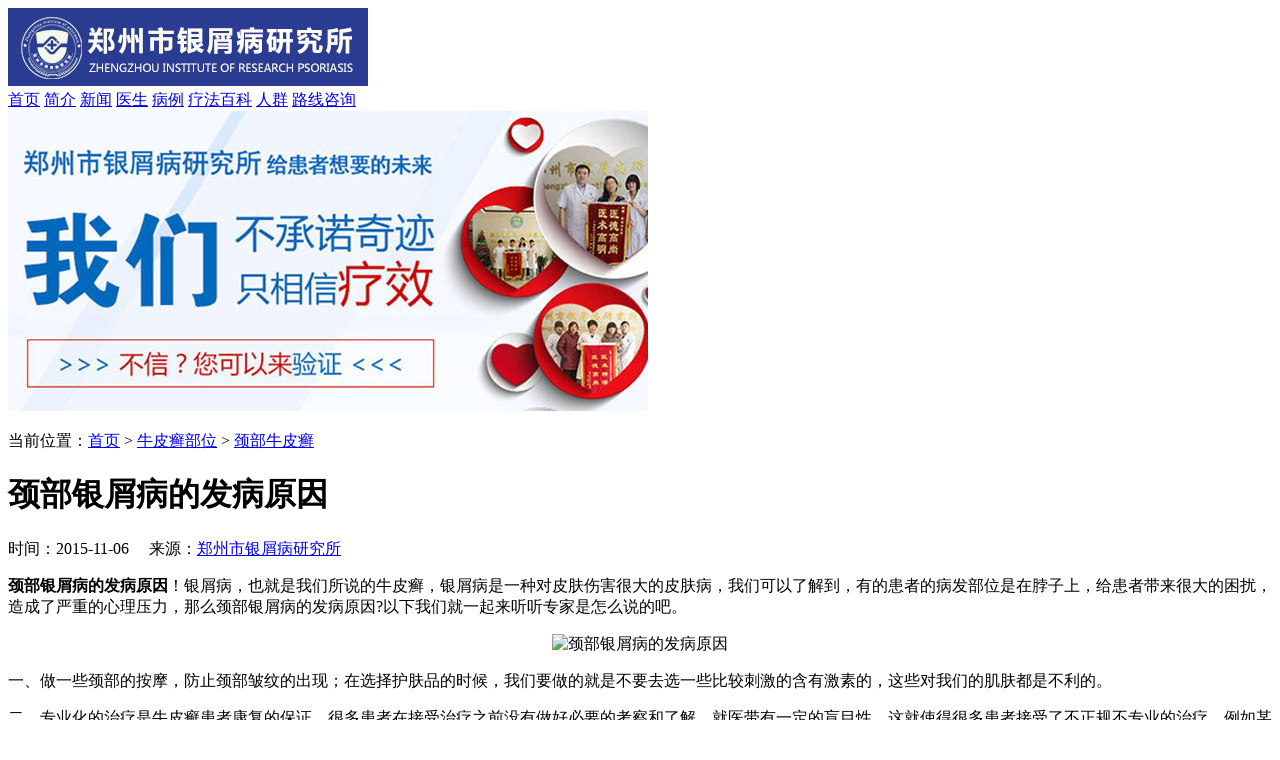

--- FILE ---
content_type: text/html
request_url: http://m.hqfjy.com/jbnpx/145.html
body_size: 3776
content:
<!doctype html>
<html>
<head>
<meta charset="gb2312">
<meta name="applicable-device" content="mobile" />
<meta http-equiv="Cache-Control" content="no-transform" />
<meta http-equiv="Cache-Control" content="no-siteapp" />
<meta content="yes" name="apple-mobile-web-app-capable"/>
<meta content="yes" name="apple-touch-fullscreen"/>
<meta content="telephone=no" name="format-detection"/>
<meta content="black" name="apple-mobile-web-app-status-bar-style">
<meta name="viewport" content="width=device-width,user-scalable=no"/>
<title>颈部银屑病的发病原因_郑州市银屑病研究所</title>
<meta name="keywords"  content="颈部银屑病"/>
<meta name="description" content="颈部银屑病的发病原因！银屑病，也就是我们所说的牛皮癣，银屑病是一种对皮肤伤害很大的皮肤病，我们可以了解到，有的患者的病发部位是在脖子上，给患者带来很大的困扰，造成了严重的心理压力，那么颈部银屑病的发病原因?以下我们就一起来听听专家是怎么说的吧。" />
<script type="text/javascript" src="/js/public.js"></script>
<link href="/css/style.css" rel="stylesheet" type="text/css"/>
</head>
<body>
<header> <img src="/images/logo.jpg" alt="郑州市银屑病研究所">
  <nav> <a href="/" title="郑州市银屑病研究所">首页</a> <a href="/yyjj/" title="简介">简介</a> <a href="/yyxw/" title="新闻">新闻</a> <a href="/yhtd/" title="医生">医生</a> <a href="/bljx/" title="病例">病例</a> <a href="/lcjs/" title="疗法">疗法</a><a href="/npxbk/" title="百科">百科</a> <a href="/npxrq/" title="人群">人群</a> <a href="/lylx/" title="路线">路线</a><a href="/swt.htm?p=yh_zx" target="_blank">咨询</a> </nav>
</header>
<div class="banner"> <a href="/swt.htm?p=yh_banner" target="_blank"><img src="/images/banner.jpg" alt=""></a> </div>
<div class="position box">
  <p>当前位置：<a href="/">首页</a>&nbsp;>&nbsp;<a href="/npxbw/">牛皮癣部位</a>&nbsp;>&nbsp;<a href="/jbnpx/">颈部牛皮癣</a></p>
</div>
<div class="article">
  <div class="arc-title">
    <h1>颈部银屑病的发病原因</h1>
    <p>时间：2015-11-06 &#160;&#160;&#160;&#160;来源：<a href="/" title="郑州市银屑病研究所">郑州市银屑病研究所</a></p>
  </div>
  <article><p><strong>颈部银屑病的发病原因</strong>！银屑病，也就是我们所说的牛皮癣，银屑病是一种对皮肤伤害很大的皮肤病，我们可以了解到，有的患者的病发部位是在脖子上，给患者带来很大的困扰，造成了严重的心理压力，那么颈部银屑病的发病原因?以下我们就一起来听听专家是怎么说的吧。</p>
<p style="text-align: center;"><img src="/d/file/jbnpx/2015-11-06/ea312c8c176a00b7b52bed2cddf89373.jpg" alt="颈部银屑病的发病原因" width="250" height="163" /></p>
<p>一、做一些颈部的按摩，防止颈部皱纹的出现；在选择护肤品的时候，我们要做的就是不要去选一些比较刺激的含有激素的，这些对我们的肌肤都是不利的。</p>
<p>二、专业化的治疗是牛皮癣患者康复的保证。很多患者在接受治疗之前没有做好必要的考察和了解，就医带有一定的盲目性，这就使得很多患者接受了不正规不专业的治疗。例如某些医院使用激素类药物对患者病情进行控制，在短时间内虽然能够取得良好的效果，但是激素类药物的副作用会破坏患者的免疫力和抵抗力，让患者产生抗药性耐药性，对患者的机体造成严重破坏，不利于患者的康复治疗。</p>
<p>三、每个人的肤质不同，所以在使用护肤品之前，先小范围的试用一下，没有不良反应后再开始大面积的涂抹。在此，患者在选择护肤品的时候最好就是选择玻璃瓶包装的，因为植物萃取物的成分大部分都偏于酸碱性，会加速塑料中添加剂的溶出，这些添加剂均含有一定的有毒物质，溶入化妆品中，会对皮肤造成伤害。</p>
<p><strong>颈部银屑病的发病原因</strong>！郑州市银屑病研究所的专家温馨提醒：随着现代医学技术的发达，牛皮癣早期是治疗的最佳时期，所以患者一定要尽早前往正规的医院进行科学治疗，切忌盲目治疗，以免治疗不当导致病情加剧，到时候后悔莫及。</p></article>
  <p class="arc-zixun"><a href="/swt.htm?p=yh_arcshoujizixun" target="_blank">手机咨询</a><a href="tel:0371-55159988" target="_blank">电话预约</a></p>
</div>
<div class="hot">
  <div class="title"> <span>推荐阅读</span> <a href="/swt.htm?p=yh_tuijianyuedu" target="_blank">手机咨询</a> </div>
  <div class="box hot-c">
    <ul>
	 
      <li data-number = "1"> <a href="/npxcs/308.html" title="牛皮癣患者常洗温泉好吗？" >牛皮癣患者常洗温泉好吗？</a></li>
	 
      <li data-number = "2"> <a href="/npxwh/307.html" title="牛皮癣的种类有哪些 牛皮癣有何危害" >牛皮癣的种类有哪些 牛皮癣有</a></li>
	 
      <li data-number = "3"> <a href="/npxzl/306.html" title="治疗牛皮癣的方法你也要好好斟酌" >治疗牛皮癣的方法你也要好好</a></li>
	 
      <li data-number = "4"> <a href="/npxzl/305.html" title="牛皮癣是严重的病吗 牛皮癣的具体治疗方法" >牛皮癣是严重的病吗 牛皮癣的</a></li>
	 
      <li data-number = "5"> <a href="/npxcs/304.html" title="得了牛皮癣应该补充哪些维生素" >得了牛皮癣应该补充哪些维生</a></li>
	    </ul>
  </div>
</div>
<form action="http://wap.bjguard.com/plus/diy.php" method="post" name="form1" id="biaodan" target="frameNo" class="forForm" accept-charset="utf-8">
    <input type="hidden" name="url" value=""  id="url"/>
<div class="nrjjsb">
  <div class="nr_top"><img width="350" height="57" src="/images/huaxia.jpg"></div>
  <div class="jiange"></div>
  <div class="nr_n1">
    <p>1.您是否已到医院确诊？</p>
    <div class="nr_n1_dx">
      <p>
        <label>
          <input type="radio" id="diagnose_0" checked="checked" value="是" name="age">
          <span>是</span></label>
        <label>
          <input type="radio" id="diagnose_1" value="不是" name="age">
          <span>还没有</span></label>
      </p>
    </div>
  </div>
  <div class="nr_n1">
    <p>2.是否使用外用药物？</p>
    <div class="nr_n1_dx">
      <p>
        <label>
          <input type="radio" id="drug_0" value="是" checked="checked" name="email">
          <span>是</span></label>
        <label>
          <input type="radio" id="drug_1" value="没有" name="email">
          <span>没有</span></label>
      </p>
    </div>
  </div>
  <div class="nr_n1">
    <p>3.患病时间有多久？</p>
    <div class="nr_n1_dx">
      <p>
        <label>
          <input type="radio" id="time_0" value="刚发现" checked="checked" name="times">
          <span>刚发现</span></label>
        <label>
          <input type="radio" id="time_1" value="半年内" name="times">
          <span>半年内</span></label>
        <label>
          <input type="radio" id="time_2" value="一年以上" name="times">
          <span>1年以上</span></label>
      </p>
    </div>
  </div>
  <div class="nr_n1">
    <p>4.是否有家族遗传史？</p>
    <div class="nr_n1_dx">
      <p>
        <label>
          <input type="radio" id="heredity_0" value="有" checked="checked" name="ill">
          <span>有</span></label>
        <label>
          <input type="radio" id="heredity_1" value="没有" name="ill">
          <span>没有</span></label>
      </p>
    </div>
  </div>
  <div class="nr_n2">
    <div class="nr_n2_d1">
      <p>姓名：</p>
      <input type="text" class="name" id="name" name="name">
    </div>
    <div class="nr_n2_d2">
      <p>性别：</p>
      <span>
      <label>
        <input type="radio" id="sex_0" value="男" checked="checked" name="sex">
       男</label>
      <label>
        <input type="radio"  id="sex_1" value="女" name="sex">
       女</label>
      </span>
    </div>
    <div class="nr_n2_d1">
      <p>联系方式：</p>
      <input type="tel" maxlength="11" id="phone" name="tel">
    </div>
 <div class="fshow"></div>
    <div class="anniu1">
 <input type="submit" value="提交问题" id="submit" class="act-submit" name="submit">
      <input type="reset" value="重新填写" onclick="" class="act-submit1">
    </div>
    <div class="wxts">
  <p><strong>温馨提示：</strong>您所填的信息我们将及时反馈给医生进行诊断，对
于您的个人信息我们承诺绝对保密！请您放心</p></div>    
  </div>
</div>
</form>
<iframe style="display: none;" name="frameNo"></iframe>
<div class="cont">
  <p class="co1"><span>便 捷<br />
    通 道</span>为节约您的时间，可以选择如下方式直接解决您的问题。</p>
</div>
<div class="contt">
  <ul>
    <li> <a href="tel:0371-55159988" target="_blank">
      <p>一键快速通话<br />
        <span>快速诊断病情</span></p>
      </a> <a href="/swt.htm?p=yh_listshoujizixun" target="_blank" >
      <p>手机在线咨询<br />
        <span>用手机也可以咨询</span></p>
      </a> <a href="http://wpa.qq.com/msgrd?v=3&uin=1607779341&site=qq&menu=yes"  target="_blank">
      <p>QQ随时问诊<br />
        <span>这次问，下次还可以问</span></p>
      </a> </li>
    <li> <a href="/swt.htm?p=yh_listweixinzixun">
      <p>预约挂号平台<br />
        <span>预约医生号：<br />
        免排队就诊</span></p>
      </a> <a href="/lylx/">
      <p>来院就诊路线<br />
        <span>有针对性的<br />
        来院指南</span></p>
      </a> </li>
  </ul>
</div>
<footer>
  <div class="box">
    <p><a href="tel:0371-55159988" target="_blank">咨询热线：0371-55159988</a> </p>
    <address>
    医院地址：州市金水区南阳路227号（南阳路与群办路交叉口工商银行旁）
    </address>
    <p>在线QQ：<a href="http://wpa.qq.com/msgrd?v=3&uin=1607779341&site=qq&menu=yes" target="_blank">1607779341</a></p>
    <small class="beian">Copyright 2015-2025 All Rights Reserved </small> </div>
</footer>
<div class="bottom">
  <ul>
    <li><a href="/swt.htm?P=yh_bottomzixun">在线咨询</a><span>1</span></li>
    <li><a href="tel:0371-55159988" target="_blank">立即通话</a></li>
    <li><a href="http://wpa.qq.com/msgrd?v=3&uin=1607779341&site=qq&menu=yes" target="_blank">QQ咨询</a></li>
    <li><a href="/lylx/" target="_blank">查看路线<span>?</span></a></li>
  </ul>
</div>
<script  type="text/javascript" src="/js/swt.js"></script> 
</body>
</html>